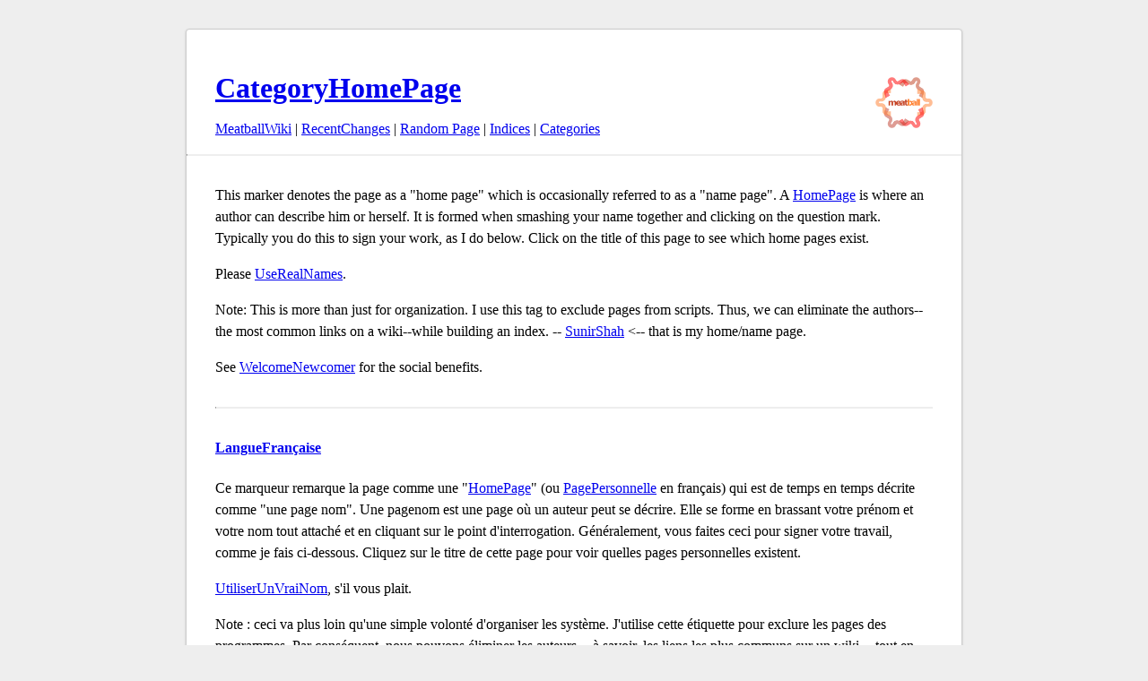

--- FILE ---
content_type: text/html; charset=UTF-8
request_url: http://meatballwiki.org/wiki/CategoryHomePage
body_size: 2488
content:
<!DOCTYPE HTML PUBLIC "-//W3C//DTD HTML 4.01 Transitional//EN" "http://www.w3.org/TR/html4/loose.dtd">
<HTML><HEAD><TITLE>Meatball Wiki: CategoryHomePage</TITLE>
<BASE HREF="http://meatballwiki.org/wiki/">
<LINK REL="stylesheet" HREF="http://meatballwiki.org/meatball/wiki.css">
<script language="javascript" src="http://meatballwiki.org/meatball/ajax.js?20061116" type="text/javascript"></script>
<link rel="stylesheet" href="http://meatballwiki.org/meatball/style.css?20210328">
</HEAD><BODY BGCOLOR="white">
<div id='wiki'>
<h1><a href="MeatballWiki"><img src="http://meatballwiki.org/meatball.gif" alt="[Home]" border=0 style="float:right"></a><a href="back=CategoryHomePage">CategoryHomePage</a></h1><a href="MeatballWiki">MeatballWiki</a> | <a href="RecentChanges">RecentChanges</a> | <a href="action=random">Random Page</a> | <a href="IndexingScheme">Indices</a> | <a href="back=CategoryCategory">Categories</a><br>
<hr>This marker denotes the page as a "home page" which is occasionally referred to as a "name page". A <a href="HomePage">HomePage</a> is where an author can describe him or herself. It is formed when smashing your name together and clicking on the question mark. Typically you do this to sign your work, as I do below. Click on the title of this page to see which home pages exist.
<p>
Please <a href="UseRealNames">UseRealNames</a>.
<p>
Note: This is more than just for organization. I use this tag to exclude pages from scripts. Thus, we can eliminate the authors--the most common links on a wiki--while building an index. -- <a href="SunirShah">SunirShah</a> &lt;-- that is my home/name page.
<p>
See <a href="WelcomeNewcomer">WelcomeNewcomer</a> for the social benefits.
<hr>
<H4><a href="LangueFrançaise">LangueFrançaise</a></H4>

<p>
Ce marqueur remarque la page comme une "<a href="HomePage">HomePage</a>" (ou <a href="PagePersonnelle">PagePersonnelle</a> en français) qui est de temps en temps décrite comme "une page nom".  Une pagenom est une page où un auteur peut se décrire.  Elle se forme en brassant votre prénom et votre nom tout attaché et en cliquant sur le point d'interrogation. Généralement, vous faites ceci pour signer votre travail, comme je fais ci-dessous.  Cliquez sur le titre de cette page pour voir quelles pages personnelles existent.  
<p>
<a href="UtiliserUnVraiNom">UtiliserUnVraiNom</a>, s'il vous plait.
<p>
Note : ceci va plus loin qu'une simple volonté d'organiser les système. J'utilise cette étiquette pour exclure les pages des programmes. Par conséquent, nous pouvons éliminer les auteurs -- à savoir, les liens les plus communs sur un wiki -- tout en construisant un index.  -- <a href="SunirShah">SunirShah</a> &lt; - ceci est ma page personnelle/ page nom. 
<p>
Voir l'<a href="AccueilNouveauVenu">AccueilNouveauVenu</a> pour les avantages sociaux.
<p>
<hr>
<p>
<H2>Discussion</H2>

<p>
Do you think we should change <a href="CategoryHomePage">CategoryHomePage</a> to <a href="CategoryHomepage">CategoryHomepage</a>? I think the latter is canonical. I assume the former came into existence only after "homepage" was made a <a href="WikiWord">WikiWord</a>. What do you think?
<p>
<DL ><dt><dd> Well, <a href="CategoryHomePage">CategoryHomePage</a> is canonical on MB ;)... I keep using <a href="CategoryHomepage">CategoryHomepage</a> because we were running on MySQL<a href="action=edit&id=MySQL">?</a> for a while, which had the side-effect of making MB case-insensitive, so both linked to the same page. "Homepage" and "home page" are both correct spellings, according to <a href="http://wordnet.princeton.edu/perl/webwn?s=homepage">[Princeton:homepage]</a>; why bother changing? -- <a href="ChrisPurcell">ChrisPurcell</a>
</DL>
<p>
<hr>
<a href="CategoryCategory">CategoryCategory</a> <a href="DossierDossiers">DossierDossiers</a>
<hr>
<div id="discussion">
<h2><a href="CategoryHomePage/Talk">Discussion</a></h2>



<form action="/wiki/" id="comment-form" style='display:none' method="POST">
    
    <p>
      <input type="hidden" name="action" value="comment"/>
      <input type="hidden" name="title" value="CategoryHomePage"/>
      <input type="hidden" name="edithash" value="1869003f3cdf0fdf9395388df5ad2682"/>
      <strong><label for="comment">Comment</label></strong><br/>
      <textarea name="comment" wrap="virtual" style='width:100%' rows="10"/></textarea>
    <p>
        <strong>Summarize discussion so far</strong><br/>
        <input style='width:100%' type="text" name="summary" value=""/>
    </p>
    <p align="right">
        UserName (required): <input type="text" name="username" value=""/>
        <input type="submit" name="username" value="Comment"/>
        <input type="hidden" name="update_edit_settings" value="1"/>
    </p>
</form>



</div>

<script type='text/javascript' language='javascript'>
  form = document.getElementById( 'comment-form' );
  form.action = '/wiki/';
  form.style.display='block';
</script>
<form method="get" action="/wiki/" enctype="application/x-www-form-urlencoded">
<a href="MeatballWiki">MeatballWiki</a> | <a href="RecentChanges">RecentChanges</a> | <a href="action=random">Random Page</a> | <a href="IndexingScheme">Indices</a> | <a href="back=CategoryCategory">Categories</a><br>
<a href="action=edit&id=CategoryHomePage" accesskey="i">Ed<strong>i</strong>t text of this page</a> | <a href="action=history&id=CategoryHomePage">View other revisions</a><br><input type="hidden" name="action" value="search"  />Search: <input type="text" name="search" value="" size="20" />
</form>
</div>
</body>
</html>

--- FILE ---
content_type: application/x-javascript
request_url: http://meatballwiki.org/meatball/ajax.js?20061116
body_size: 13394
content:
//
// Copyright (c) 2005-6 Chris Purcell.
//
// Permission is hereby granted, free of charge, to any person obtaining a
// copy of this software and associated documentation files (the "Software"),
// to deal in the Software without restriction, including without limitation
// the rights to use, copy, modify, merge, publish, distribute, sublicense,
// and/or sell copies of the Software, and to permit persons to whom the
// Software is furnished to do so, subject to the following conditions:
//
// The above copyright notice and this permission notice shall be included
// in all copies or substantial portions of the Software.
//
// THE SOFTWARE IS PROVIDED "AS IS", WITHOUT WARRANTY OF ANY KIND, EXPRESS OR
// IMPLIED, INCLUDING BUT NOT LIMITED TO THE WARRANTIES OF MERCHANTABILITY,
// FITNESS FOR A PARTICULAR PURPOSE AND NONINFRINGEMENT. IN NO EVENT SHALL
// THE AUTHORS OR COPYRIGHT HOLDERS BE LIABLE FOR ANY CLAIM, DAMAGES OR OTHER
// LIABILITY, WHETHER IN AN ACTION OF CONTRACT, TORT OR OTHERWISE, ARISING
// FROM, OUT OF OR IN CONNECTION WITH THE SOFTWARE OR THE USE OR OTHER
// DEALINGS IN THE SOFTWARE.
//
// Any derivative works must indicate where the above copyright does not
// apply.
// 

//// Work with most browsers /////////////////////////////////////////////////
function $() {
  var elements = new Array();
  for (var i = 0; i < arguments.length; i++) {
    var element = arguments[i];
    if (typeof element == 'string') {
      if (document.getElementById) {
        element = document.getElementById(element);
      } else if (document.all) {
        element = document.all[element];
      }
    }

    if (arguments.length == 1) {
      return element;
    }

    elements.push(element);
  }

  return elements;
}

function cmp(a,b) { return (a < b)?-1:(a > b)?1:0; }

// Internet Explorer cannot set the name attribute of an element
// OTOH, few other browsers understand IE's hack
document.createNamedElement = function(type, name) {
  var element;
  try {
    element = document.createElement('<'+type+' name="'+name+'">');
  } catch (e) { }
  if (!element || !element.name) { // Not in IE, then
    element = document.createElement(type)
    element.name = name;
  }
  return element;
}

// Early Javascript engines do not provide a push method for Arrays
if (typeof(Array.prototype.push) == "undefined") {
  Array.prototype.push = function(element) {
    this[this.length] = element;
  }
}

// Split a string, including the delimiters in the returned array
String.prototype.splitWithDelimiters = function(delimiter) {
  var results = new Array();
  var trunc = new String(this);
  var match;
  while (match = delimiter.exec(trunc)) {
    if (match.index > 0)
      results.push(trunc.substring(0,match.index));
    results.push(match[0]);
    trunc = trunc.substr(match.index + match[0].length);
  }
  if (trunc.length > 0)
    results.push(trunc);
  return results;
}

// Date is awkward about providing textual names for days/months/etc
Date.prototype.txtMonth = function() {
  var theMonths = [ "Jan", "Feb", "Mar", "Apr", "May", "Jun",
                    "Jul", "Aug", "Sep", "Oct", "Nov", "Dec" ];
  return theMonths[this.getMonth()];
}
Date.prototype.txtLongMonth = function() {
  var theLongMonths = [ "January", "February", "March", "April", "May",
                        "June", "July", "August", "September", "October",
                        "November", "December" ];
  return theLongMonths[this.getMonth()];
}
Date.prototype.txtLongDay = function() {
  var theLongDays = [ "Sunday", "Monday", "Tuesday", "Wednesday",
                      "Thursday", "Friday", "Saturday" ];
  return theLongDays[this.getDay()];
}

//// SortedArray class
function SortedArray(compareFn) {
  this.elements = new Array();
  this.compare = compareFn;
  this.length = function() {
    return this.elements.length;
  }
  this.at = function(index) { // O(1)
    return this.elements[index];
  }
  this._find = function(element) { // O(log n)
    var low = 0, high = this.elements.length;
    while (low < high) {
      k = Math.floor((low + high)/2);
      var cval = this.compare(this.elements[k], element);
      if (cval == 0)
        return k;
      else if (cval < 0)
        low = k + 1;
      else // cval > 0
        high = k;
    }
    return low; // low == high at this point
  }
  this.match = function(element,doesMatch) { // O(log n)
    var i = this._find(element);
    if (i < this.elements.length) {
      var foundElem = this.elements[i];
      if (this.compare(foundElem, element) == 0)
        if (doesMatch(foundElem, element))
          return foundElem;
    }
    return null;
  }
  this.insert = function(element) { // O(n)
    var i = this._find(element);
    if (i == this.elements.length ||
        this.compare(this.elements[i], element) != 0)
      this.elements.splice(i,0,element);
  }
  this.remove = function(element,shouldRemove) { // O(n)
    if (typeof(shouldRemove) == "undefined")
      shouldRemove = function(a,b) { return a == b; };
    var i = this._find(element);
    if (i < this.elements.length) {
      var matchedElement = this.elements[i];
      if (this.compare(matchedElement, element) == 0 &&
          shouldRemove(matchedElement, element)) {
        this.elements.splice(i,1);
        return matchedElement;
      }
    }
    return null;
  }
  this.mergePresortedArray = function(array) { // O(n)
    // Merge new array into existing one
    // Prefer to keep existing entries if there are matches
    var destArray = new Array();
    var i = 0, j = 0;
    while (i < this.elements.length && j < array.length) {
      var compareResult = this.compare(this.elements[i], array[j]);
      destArray.push((compareResult <= 0)?this.elements[i]:array[j]);
      if (compareResult <= 0)
        i++;
      if (compareResult >= 0)
        j++;
    }
    for (; i < this.elements.length; i++)
      destArray.push(this.elements[i]);
    for (; j < array.length; j++)
      destArray.push(array[j]);
    this.elements = destArray;
  }
}

// IE does not accept function objects when creating intervals
// The following adds this functionality
//   (but leaks memory when clearTimeout called)
window.setIntervalWithFunction = function(fnRef, msecs) {
  var index = window.setIntervalWithFunction.fnobjects.length;
  window.setIntervalWithFunction.fnobjects[index] = fnRef;
  return window.setInterval("window.setIntervalWithFunction.fnobjects[" +
                            index + "]()", msecs);
}
window.setIntervalWithFunction.fnobjects = new Array();


//// Set up page according to initial customization settings /////////////////
window.runOnLoad = function(fn) {
  var first = window.onload;
  var last = fn;
  window.onload = function() {
    window.onload = first;
    if (first)
      first();
    last();
  }
}

//// Cookie extraction ///////////////////////////////////////////////////////
function getCookie(name) {
  var cookies = document.cookie.split("; ");
  for (var i = 0; i < cookies.length; i++) {
    var cookieCrumbs = cookies[i].split("=");
    if (cookieCrumbs[0] == name) {
      return unescape(cookieCrumbs[1]);
    }
  }
  return null;
}
function setCookie(string) {
  var curCookie = string;
  document.cookie = curCookie;
}

//// Animation effects ///////////////////////////////////////////////////////
// Highlight a block with a temporary red border
function redBorderAnimation(_startTime, _element) {
  this.startTime = _startTime;
  this.element = _element;
} // Default to ten seconds of solid red, then a fade over 3 seconds
redBorderAnimation.prototype.solidRedPeriod = 10 * 1000;
redBorderAnimation.prototype.fadeOutPeriod  = 3 * 1000;
redBorderAnimation.prototype.stillAnimating = function(now) {
    var age = now - this.startTime;
    var elem = this.element();
    if (age >= this.solidRedPeriod + this.fadeOutPeriod) {
      if (elem !== null)
        elem.style.border = "none";
      return false;
    } else {
      var colorVal = (age < this.solidRedPeriod) ? 0 :
                     Math.floor((age - this.solidRedPeriod)
                                * 256 / this.fadeOutPeriod);
      color = "rgb(256," + colorVal + "," + colorVal + ")";
      if (elem !== null)
        elem.style.border = "medium solid " + color;
      return true;
    }
  }

// Manage all animations
function animationManager() {
  this.animations = new Array();
}
animationManager.prototype.periodic = function() {
  if (this.animations.length == 0)
    return;
  var now = new Date();
  for (var i = this.animations.length - 1; i >= 0; i--)
    if (!this.animations[i].stillAnimating(now))
      this.animations.splice(i, 1);
}
animationManager.prototype.push = function(animation) {
  this.animations.push(animation);
}
var animations = new animationManager();


//// XML HTTP Request object /////////////////////////////////////////////////
function newRequest() {
  var req = false;
  if (window.XMLHttpRequest) {
    try {
      req = new XMLHttpRequest();
    } catch(e) {
      req = false;
    }
  } else if (window.ActiveXObject) {
    try {
      req = new ActiveXObject("Msxml2.XMLHTTP");
    } catch(e) {
      try {
        req = new ActiveXObject("Microsoft.XMLHTTP");
      } catch(e) {
        req = false;
      }
    }
  }
  return req;
}
function fireRequest(request,type,url,cb,async,ct,cl,c) {
  var req = request;
  var callback = cb;
  function bindCallback() {
    if (req.readyState == 4) {
      callback(req);
    }
  }
  if (async)
    req.onreadystatechange = bindCallback;
  req.open(type, url, async);
  if (type == "POST") {
    req.setRequestHeader("Content-Type", ct);
    req.setRequestHeader("Content-Length", cl);
    req.setRequestHeader("Connection", "close");
    req.send(c);
  } else {
    req.send(null);
  }
  if (!async && req.readyState == 4)
    callback(req);
}

//// Customization interface /////////////////////////////////////////////////
recentChangesListing.prototype.choiceForm = function() {
  var self = this;
  var styles = [ "Gray block", "Shaded block", "Gray inline", "Bold inline" ];
  var currentStyle = this.rcStyle();

  var form = document.createElement("form");
  form.className = "configuration-form";
  form.onsubmit = function() {
    return false;
  };

  form.appendChild(document.createTextNode('Styles: '));
  for (var i = 0; i < styles.length; i++) {
    var input = document.createNamedElement("input","rc_style");
    input.type = "radio";
    input.id = "rc_style_" + i;
    if (i == currentStyle)
      input.defaultChecked = input.checked = true;
    input.onclick = function() {
      self.setRCStyle(this.onclick.val); return true;
    };
    input.onclick.val = i;
    form.appendChild(input);

    var label = document.createElement("label");
    label.htmlFor = "rc_style_" + i;
    label.innerHTML = ' ' + styles[i];
    form.appendChild(label);
    form.appendChild(document.createTextNode(" "));
  }
  form.appendChild(document.createElement("br"));
  
  var label = document.createElement("label");
  label.htmlFor = "rc_days";
  label.innerHTML = "Days to display:";
  form.appendChild(label);
  form.appendChild(document.createTextNode(" "));
  var input = document.createNamedElement("input", "rc_days");
  input.type = "text";
  input.size = 5;
  input.id = "rc_days";
  input.value = this.rcDays();
  input.onchange = function() {
    self.setRCDays(parseInt(this.value));
  };
  form.appendChild(input);
  form.appendChild(document.createTextNode(" "));

  input = document.createNamedElement("input", "rc_autorefresh");
  input.type = "checkbox";
  input.id = "rc_autorefresh";
  if (this.autoRefresh())
    input.defaultChecked = input.checked = true;
  input.onclick = function() {
    self.setAutoRefresh(this.checked); return true;
  };
  form.appendChild(input);
  form.appendChild(document.createTextNode(" "));
  label = document.createElement("label");
  label.htmlFor = "rc_autorefresh";
  label.appendChild(document.createTextNode("Autorefresh"));
  form.appendChild(label);
  form.appendChild(document.createTextNode(" "));

  form.appendChild(document.createTextNode("("));
  input = document.createNamedElement("input", "rc_display_status");
  this.rcDisplayStatus = input;
  input.type = "checkbox";
  input.id = "rc_display_status";
  if (!this.autoRefresh())
    input.disabled = true;
  if (this.displayStatus())
    input.defaultChecked = input.checked = true;
  input.onclick = function() {
    self.setDisplayStatus(this.checked); return true;
  };
  form.appendChild(input);
  form.appendChild(document.createTextNode(" "));
  label = document.createElement("label");
  label.htmlFor = "rc_display_status";
  label.appendChild(document.createTextNode("Status"));
  form.appendChild(label);
  form.appendChild(document.createTextNode(")"));
  form.appendChild(document.createTextNode(" "));

  form.appendChild(document.createElement("br"));
  input = document.createNamedElement("input", "rc_use_ajax");
  input.type = "checkbox";
  input.id = "rc_use_ajax";
  input.defaultChecked = true;
  input.onclick = function() {
    self.disableAJAX();
    document.location = 'RecentChanges';
    return false;
  };
  form.appendChild(input);
  form.appendChild(document.createTextNode(" "));
  label = document.createElement("label");
  label.htmlFor = "rc_use_ajax";
  label.appendChild(document.createTextNode(
    "Use Javascript for client-side filtering (recommended)"));
  form.appendChild(label);
  
  return form;
}

recentChangesListing.prototype.rcStyleCookie = "rcStyle";
recentChangesListing.prototype.rcStyle = function() {
  var style = getCookie(this.rcStyleCookie);
  if (style === null) style = "1";
  return style;
}
recentChangesListing.prototype.setRCStyle = function(style) {
  var exp = new Date((new Date()).getTime() + 5 * 365 * 24*60*60*1000);
  setCookie(this.rcStyleCookie+"="+style+"; expires="+exp.toGMTString());
  this.updateRC();
}
recentChangesListing.prototype.rcDaysCookie = "rcDays";
recentChangesListing.prototype.rcDays = function() {
  var days = getCookie(this.rcDaysCookie);
  if (days === null || isNaN(days)) days = 5;
  if (days < 1) days = 1/0;
  return days;
}
recentChangesListing.prototype.setRCDays = function(days) {
  var exp = new Date((new Date()).getTime() + 5 * 365 * 24*60*60*1000);
  if (days < 1) days = 1;
  if (isNaN(days)) days = 5;
  setCookie(this.rcDaysCookie+"="+days+"; expires="+exp.toGMTString());
  this.loadJSRecentChanges(false);
}
  // Interface with CGI script via cookie
recentChangesListing.prototype.cgiRCCookie = "RecentChanges";
recentChangesListing.prototype.shouldUseAJAX = function() {
  var cookie = getCookie(this.cgiRCCookie);
  return (cookie === null || cookie.substr(0,6) == "days,0");
}
recentChangesListing.prototype.disableAJAX = function() {
  var cookie = "days,5";
  var exp = new Date((new Date()).getTime() + 5 * 365 * 24*60*60*1000);
  setCookie(this.cgiRCCookie+"="+cookie+"; expires="+exp.toGMTString());
}
recentChangesListing.prototype.disableCGIRC = function() {
  var cookie = "days,0";
  var exp = new Date((new Date()).getTime() + 5 * 365 * 24*60*60*1000);
  setCookie(this.cgiRCCookie+"="+cookie+"; expires="+exp.toGMTString());
}
  // Allow user to filter out seen changes
recentChangesListing.prototype.rcDisplayAfterCookie = "rcDisplayAfter";
recentChangesListing.prototype.rcDisplayAfterDate = function() {
  var date = getCookie(this.rcDisplayAfterCookie);
  if (date >= 1) {
    var dateObj = new Date();
    dateObj.setTime(date);
    return dateObj;
  } else
    return null;
}
recentChangesListing.prototype.rcSetDisplayAfterDate = function(date) {
  var exp = new Date((new Date()).getTime() + 5 * 365 * 24*60*60*1000);
  setCookie(this.rcDisplayAfterCookie+"="+date.getTime()+
            "; expires="+exp.toGMTString());
  this.updateRC();
}
recentChangesListing.prototype.rcSetDisplayAllRecent = function() {
  var exp = new Date(0);
  setCookie(this.rcDisplayAfterCookie+"="+"; expires="+exp.toGMTString());
  this.updateRC();
}
  // Allow user to filter out edit categories
recentChangesListing.prototype.rcCategoryCookie = "rcCategory_";
recentChangesListing.prototype.rcShowCategory = function(cat) {
  var show = getCookie(this.rcCategoryCookie + cat)
  return (show == 1);
}
recentChangesListing.prototype.rcSetShowCategory = function(cat,vis) {
  var exp;
  if (vis) {
    exp = new Date((new Date()).getTime() + 5 * 365 * 24*60*60*1000);
    setCookie(this.rcCategoryCookie+cat+"=1"+"; expires="+exp.toGMTString());
    this.updateRC();
  } else {
    exp = new Date(0);
    setCookie(this.rcCategoryCookie+cat+"=0"+"; expires="+exp.toGMTString());
    this.updateRC();
  }
}
  // 0 = refresh with status
  // 1 = refresh, no status
  // 2 = no refresh (hidden status on)
  // 3 = no refresh (hidden status off)
recentChangesListing.prototype.autoRefreshCookie = "autoRefresh";
recentChangesListing.prototype.getAutoRefreshCookie = function() {
  var refresh = getCookie(this.autoRefreshCookie);
  if (refresh === null)
    refresh = 1;
  return refresh;
}
recentChangesListing.prototype.autoRefresh = function() {
  var refresh = this.getAutoRefreshCookie()
  return (refresh < 2);
}
recentChangesListing.prototype.setAutoRefresh = function(checked) {
  var exp = new Date((new Date()).getTime() + 5 * 365 * 24*60*60*1000);
  var refresh = this.getAutoRefreshCookie();
  if (checked) {
    setCookie(this.autoRefreshCookie + '=' + ((refresh == 3)?1:0)+
              "; expires="+exp.toGMTString());
    this.rcDisplayStatus.disabled = false;
  } else {
    setCookie(this.autoRefreshCookie + '=' + ((refresh == 1)?3:2)+
              "; expires="+exp.toGMTString());
    this.rcDisplayStatus.disabled = true;
  }
  this.AJAXPeriodic();
}
recentChangesListing.prototype.displayStatus = function() {
  var refresh = this.getAutoRefreshCookie();
  return (refresh < 1 || refresh == 2);
}
recentChangesListing.prototype.setDisplayStatus = function(checked) {
  var exp = new Date((new Date()).getTime() + 5 * 365 * 24*60*60*1000);
  if (checked) {
    setCookie(this.autoRefreshCookie + '=' + 0+
              "; expires="+exp.toGMTString());
  } else {
    setCookie(this.autoRefreshCookie + '=' + 1+
              "; expires="+exp.toGMTString());
  }
  this.AJAXPeriodic();
}

//// Manage an individual entry in the Recent Changes listing ////////////////
function RCEntry(title,link,year,month,day,hours,minutes,seconds,
                 description,contributors,otherLinks) {
  this.title = title;
  this.link = link;
  this.date = new Date(0);
  this.date.setUTCFullYear(year);
  this.date.setUTCMonth(month-1);
  this.date.setUTCDate(day);
  this.date.setUTCHours(hours);
  this.date.setUTCMinutes(minutes);
  this.date.setUTCSeconds(seconds);
  var year = this.date.getFullYear();
  var month = this.date.getMonth(); if (month < 10) month = "0" + month;
  var day = this.date.getDate(); if (day < 10) day = "0" + day;
  this.dayText = this.date.txtMonth() + " " + day + ", " + year;
  this.dayID = "" + year + month + day;
  this.description = description;
  this.contributors = contributors;
  this.otherLinks = otherLinks;
}
RCEntry.prototype.li = null;
RCEntry.prototype.day = null;
RCEntry.prototype.html = function(style) {
  var html = '<a href="' + this.link + '">' + this.title + '</a> ';
  var match = this.link.match(/^(.*?\?.*?)\//);
  if( match ) {
    title = this.title.match( /^(.*?)\// );
    html = html + '<strong>discussing <a href="' + match[1] + '">' + title[1] + '</a></strong>'
  }
  html = html + ' at ';
  html += this.date.toLocaleTimeString();
  html += " " + this.otherLinks;
  this.oldDesc = this.filteredDesc;
  var authorString = "";
  if (this.contributors)
    authorString = ' . . . . . ' + this.contributors;
  switch (style) {
  case "3":
    if (this.filteredDesc)
      html += ' <strong class="bold-inline-rc">[' + this.filteredDesc +
              ']</strong>';
    html += authorString;
    break;
  case "2":
    if (this.filteredDesc)
      html += ' <em class="gray-inline-rc">' + this.filteredDesc + '</em>';
    html += authorString;
    break;
  case "1":
    html += authorString + "<br>\n";
    if (this.filteredDesc)
      html += '<span class="shaded-block-rc">' + this.filteredDesc +'</span>';
    break;
  default:
    html += authorString + "<br>\n";
    if (this.filteredDesc)
      html += '<span class="gray-block-rc">' + this.filteredDesc + '</span>';
    break;
  }
  return html;
}

//// RC control object ///////////////////////////////////////////////////////
function recentChangesListing(element) {
  this.root = element;
  this.rcEntriesByTitle = new Object();
  this.rcEntries = new SortedArray(function(a,b) {
    var first = cmp(a.date.valueOf(), b.date.valueOf());
    if (first != 0)
      return first;
    return cmp(a.title, b.title);
  });
  this.displayedDays = new Array();
  this.displayedEntries = new Array();
  this.AJAXIntervals = new Array();
  if (this.shouldUseAJAX())
    this.startAJAX();
}

//// Initial setup of divs ///////////////////////////////////////////////////
recentChangesListing.prototype.AJAXUIShown = false;
recentChangesListing.prototype.setupRC = function() {
  if (!this.AJAXUIShown) {
    this.rcHeader = this.root.firstChild;
    this.root.removeChild(this.root.firstChild);
    html = this.root.innerHTML;
    this.root.innerHTML = '';
    this.root.appendChild(this.rcHeader);
    this.rcErrors = document.createElement("span");
    this.rcErrors.className = "AJAX-message";
    this.root.appendChild(this.rcErrors);
    this.rcNotify = document.createElement("span");
    this.rcNotify.className = "AJAX-message";
    this.root.appendChild(this.rcNotify);
    this.newChanges = document.createElement("span");
    this.newChanges.paragraph = null;
    this.newChanges.listNew = null;
    this.newChanges.listAll = null;
    this.newChanges.comma = document.createTextNode("; ");
    this.root.appendChild(this.newChanges);
    this.editCategoriesForm = document.createElement("span");
    this.editCategories = document.createElement("span");
    this.editCategories.categories = new Object();
    this.root.appendChild(this.editCategoriesForm);
    this.rcUpdates = document.createElement("span");
    this.rcUpdates.innerHTML = html;
    this.root.appendChild(this.rcUpdates);
    this.rcChoices = this.choiceForm();
    this.root.appendChild(this.rcChoices);
    this.AJAXUIShown = true;

    var self = this;
    var fire = function() { self.AJAXPeriodic(); }
    this.AJAXIntervals.push(window.setIntervalWithFunction(fire, 1000));
    this.AJAXIntervals.push(setInterval("animations.periodic()", 200));
    this.disableCGIRC();
  }
}

//// Manage HTML /////////////////////////////////////////////////////////////
recentChangesListing.prototype.updateRCHeader = function(now, days, date) {
  if (date !== null) { // Cut off by "List new changes starting..."
    var html = "Updates since " + date;
    if (this.rcHeader.innerHTML != html)
      this.rcHeader.innerHTML = html;
    delete this.rcDaysElem;
    delete this.rcDayPlural;
  } else if (!isFinite(days)) { // Listing all updates
    if (this.rcHeader.innerHTML != "All updates") {
      this.rcHeader.innerHTML = "All updates";
      delete this.rcDaysElem;
      delete this.rcDayPlural;
    }
  } else if (this.rcDaysElem && this.rcDayPlural) {
    if (this.rcDaysElem.innerHTML != days)
      this.rcDaysElem.data = days;
    if (this.rcDayPlural.innerHTML != ((days == 1)?' ':'s'))
      this.rcDayPlural.data = ((days == 1)?' ':'s');
  } else {
    this.rcHeader.innerHTML = "";
    this.rcHeader.appendChild(document.createTextNode(
      'Updates in the last '));
    this.rcDaysElem = document.createTextNode(days);
    this.rcHeader.appendChild(this.rcDaysElem);
    this.rcHeader.appendChild(document.createTextNode(' day'));
    this.rcDayPlural = document.createTextNode((days == 1)?' ':'s');
    this.rcHeader.appendChild(this.rcDayPlural);
  }
}

recentChangesListing.prototype.updateListNewChanges = function() {
  var lnShownBefore = (this.newChanges.listNew !== null);
  var lnBefore = this.newChanges.listNew;
  var laShownBefore = (this.newChanges.listAll !== null);
  var laBefore = this.newChanges.listAll;
  var displayAfterDate = this.rcDisplayAfterDate();

  // List new changes starting from <date>
  if (this.latestEntryDate === null) {
    this.newChanges.listNew = null;
  } else if (this.newChanges.listNew === null) {
    this.newChanges.listNew = document.createElement("a");
    this.newChanges.listNew.href = "";
    var self = this;
    this.newChanges.listNew.onclick = function() {
      self.rcSetDisplayAfterDate(self.latestEntryDate);
      return false;
    }
    var listText = document.createTextNode("List new changes starting from ");
    this.newChanges.listNew.appendChild(listText);
    var latestChange = document.createTextNode(this.latestEntryDate);
    this.newChanges.latestChange = latestChange;
    this.newChanges.listNew.appendChild(this.newChanges.latestChange);
  } else {
    if (this.newChanges.latestChange.data != this.latestEntryDate)
      this.newChanges.latestChange.data = this.latestEntryDate;
  }

  // List all recent changes
  if (displayAfterDate === null) {
    this.newChanges.listAll = null;
  } else if (this.newChanges.listAll === null) {
    this.newChanges.listAll = document.createElement("a");
    this.newChanges.listAll.href = "";
    var self = this;
    this.newChanges.listAll.onclick = function() {
      self.rcSetDisplayAllRecent();
      return false;
    }
    var laText = document.createTextNode("List all recent changes");
    this.newChanges.listAll.appendChild(laText);
  }

  var paragraph = this.newChanges.paragraph;
  var lnShown = (this.newChanges.listNew !== null);
  var laShown = (this.newChanges.listAll !== null);
  if (lnShown || laShown) {
    if (paragraph === null) {
      paragraph = this.newChanges.paragraph = document.createElement("span");
      this.newChanges.appendChild(this.newChanges.paragraph);
    }
  } else {
    if (paragraph !== null) {
      this.newChanges.paragraph = null;
      this.newChanges.removeChild(paragraph);
    }
  }
  if (lnShownBefore && !lnShown) {
    paragraph.removeChild(lnBefore);
    if (laShownBefore)
      paragraph.removeChild(this.newChanges.comma);
  } else if (!lnShownBefore && lnShown) {
    if (laShownBefore) {
      paragraph.insertBefore(this.newChanges.listNew, laBefore);
      paragraph.insertBefore(this.newChanges.comma, laBefore);
    } else {
      paragraph.appendChild(this.newChanges.listNew);
    }
  }
  if (laShownBefore && !laShown) {
    paragraph.removeChild(laBefore);
    if (lnShown)
      paragraph.removeChild(this.newChanges.comma);
  } else if (!laShownBefore && laShown) {
    if (lnShown)
      paragraph.appendChild(this.newChanges.comma);
    paragraph.appendChild(this.newChanges.listAll);
  }
}

recentChangesListing.prototype.updateEditCategories = function(newCats) {
  var noCats = true; // set to false if there are now categories
  var wasNoCats = true; // set to false if there used to be categories
  var editCats = this.editCategories.categories;
  for (var cat in editCats) {
    wasNoCats = false;
    if (!newCats[cat]) {
      this.editCategories.removeChild(editCats[cat]);
      delete editCats[cat];
    }
  }
  for (var cat in newCats) {
    noCats = false;
    if (!editCats[cat]) {
      var prev = null;
      for (var existCat in editCats)
        if ((prev === null || existCat < prev) && existCat > cat)
          prev = existCat;
      var node = document.createElement("span");
      var checkbox = document.createElement("input");
      checkbox.type = "checkbox";
      checkbox.category = cat;
      if (this.rcShowCategory(cat))
        checkbox.defaultChecked = checkbox.checked = true;
      var self = this;
      checkbox.onclick = function() {
        self.rcSetShowCategory(this.category, this.checked); return true;
      };
      node.appendChild(checkbox);
      if (cat == 'fr') {
        node.appendChild(document.createTextNode(" "));
        var frFlag = document.createElement('img');
        frFlag.src = '/meatball/fr.gif';
        frFlag.alt = '';
        frFlag.style.height = '18px';
        frFlag.style.width = '24px';
        node.appendChild(frFlag);
      }
      node.appendChild(document.createTextNode(" " + cat + " "));
      if (prev === null)
        this.editCategories.appendChild(node);
      else
        this.editCategories.insertBefore(node, editCats[prev]);
      editCats[cat] = node;
    }
  }
  if (!noCats && wasNoCats) {
    var form = document.createElement("form");
    form.appendChild(document.createTextNode("Edit categories: "));
    form.appendChild(this.editCategories);
    this.editCategoriesForm.appendChild(form);
  } else if (noCats && !wasNoCats) {
    this.editCategoriesForm.innerHTML = "";
  }
}

recentChangesListing.prototype.latestEntryDate = null;
recentChangesListing.prototype.editCategoryRegex =
    /([*+-] *)?\[ *([A-Za-z]+( *, *[A-Za-z]+)*) *(:[^\]]*)?\][;.,!?]? */;
recentChangesListing.prototype.splitEditCategories = function(match) {
  return match[2].split(/[ ,]+/);
}

  // Update individual RC entries
recentChangesListing.prototype.updateRC = function() {
  var style = this.rcStyle();
  var days  = this.rcDays();
  var displayAfterDate = this.rcDisplayAfterDate();
  var now   = new Date();
  var cutoffPoint = now - days * 24*60*60*1000;
  if (displayAfterDate !== null && displayAfterDate.getTime() > cutoffPoint) {
    this.updateRCHeader(now, days, displayAfterDate);
    cutoffPoint = displayAfterDate.getTime();
  } else {
    this.updateRCHeader(now, days, null);
  }
  

  var seenCategories = new Object();
  var filteredRCEntries = new Array();
  for (i = 0; i < this.rcEntries.length(); i++) {
    var page = this.rcEntries.at(i);
    if (page.date.getTime() > cutoffPoint) {
      var segs = page.description.splitWithDelimiters(this.editCategoryRegex);
      var filtSegs = new Array();
      for (var j = 0; j < segs.length; j++) {
        if ((match = this.editCategoryRegex.exec(segs[j])) !== null) {
          var categories = this.splitEditCategories(match);
          var numVisibleCategories = 0;
          for (var k = 0; k < categories.length; k++) {
            seenCategories[categories[k]] = 1;
            if (this.rcShowCategory(categories[k]))
              numVisibleCategories++;
          }
          if (categories.length == numVisibleCategories)
            filtSegs.push(segs[j]);
        } else {
          filtSegs.push(segs[j]);
        }
      }
      page.filteredDesc = filtSegs.join("");
      if (segs.length == 0 || filtSegs.length > 0)
        filteredRCEntries.push(page);
    }
  }

  // Update document title, "List new changes" and edit category list
  if (filteredRCEntries.length == 0)
    this.latestEntryDate = null;
  else
    this.latestEntryDate = filteredRCEntries[filteredRCEntries.length-1].date;
  document.title = this.rcTitle();
  this.updateListNewChanges();
  this.updateEditCategories(seenCategories);

  // Print "No updates." and stop if there are no updates
  if (filteredRCEntries.length == 0) {
    this.displayedDays = new Array();
    for (i = this.displayedEntries.length - 1; i >= 0; i--) {
      this.displayedEntries[i].li = null;
    }
    this.displayedEntries = new Array();
    this.latestEntryDate = null;
    if (this.rcUpdates.innerHTML != "<p>No updates.</p>")
      this.rcUpdates.innerHTML = "<p>No updates.</p>";
    return;
  }

  // Remove previous text if it's not managed by displayedDays
  if (this.displayedDays.length == 0)
    this.rcUpdates.innerHTML = "";

  // Clear out old entries
  for (i = this.displayedEntries.length - 1; i >= 0; i--) {
    var entry = this.displayedEntries[i];
    var keep = false;
    for (j = 0; j < filteredRCEntries.length; j++)
      if (entry === filteredRCEntries[j])
        keep = true;
    if (!keep) {
      for (j = entry.day.entries.length - 1; j >= 0; j--)
        if (entry.day.entries[j] === entry)
          entry.day.entries.splice(j, 1);
      entry.day.list.removeChild(entry.li);
      entry.li = null;
      this.displayedEntries.splice(i, 1);
    }
  }

  // Add new entries
  for (i = 0; i < filteredRCEntries.length; i++) {
    var entry = filteredRCEntries[i];
    if (entry.li === null) {
      // Find or create HTML list for specific day
      var day = entry.dayID;
      for (j = 0; j < this.displayedDays.length &&
                  this.displayedDays[j].day > day; j++)
        ;
      if (j == this.displayedDays.length || this.displayedDays[j].day < day) {
        // Create internal object for day
        var dayObj = new Object();
        dayObj.day = day;
        dayObj.entries = new Array();

        // Create HTML header and list for day
        dayObj.header = document.createElement("h4");
        dayObj.header.innerHTML = entry.dayText;
        dayObj.list = document.createElement("ul");

        // Insert HTML elements
        if (j == this.displayedDays.length) {
          this.rcUpdates.appendChild(dayObj.header);
          this.rcUpdates.appendChild(dayObj.list);
        } else {
          var nextElem = this.displayedDays[j].header;
          this.rcUpdates.insertBefore(dayObj.header, nextElem);
          this.rcUpdates.insertBefore(dayObj.list, nextElem);
        }
        
        // Splice object into list of days
        this.displayedDays.splice(j, 0, dayObj);
      }
      entry.day = this.displayedDays[j];

      // Add entry to day's array of entries
      var entries = entry.day.entries;
      for (j = 0; j < entries.length && entries[j].date > entry.date; j++)
        ;

      // Insert entry into day's HTML list
      entry.li = document.createElement("li");
      entry.li.innerHTML = entry.html(style);
      entry.style = style;
      var list = entry.day.list;
      if (j == entries.length) {
        entry.day.list.appendChild(entry.li);
      } else {
        entry.day.list.insertBefore(entry.li, entries[j].li);
      }

      // Splice entry into day's array of entries
      entries.splice(j,0,entry);
      this.displayedEntries.push(entry);
    } else if (entry.style != style) {
      entry.li.innerHTML = entry.html(style);
      entry.style = style;
    } else if (entry.oldDesc != entry.filteredDesc)
      entry.li.innerHTML = entry.html(style);
  }

  // Remove empty days
  for (i = this.displayedDays.length - 1; i >= 0; i--) {
    if (this.displayedDays[i].entries.length == 0) {
      this.rcUpdates.removeChild(this.displayedDays[i].header);
      this.rcUpdates.removeChild(this.displayedDays[i].list);
      this.displayedDays.splice(i,1);
    }
  }
}

//// Handle JS feeds /////////////////////////////////////////////////////////
recentChangesListing.prototype.lastParseDate = false;
recentChangesListing.prototype.parseJSFeed = function(js) { // Add new entries
  var ifOlderPage = function(a,b) {
    return (a.link == b.link && (a.date.valueOf() != b.date.valueOf() ||
            a.description != b.description));
  }
  var ifSamePage = function(a,b) {
    return (a.link == b.link && a.date.valueOf() == b.date.valueOf() &&
            a.description == b.description);
  }
  var now   = new Date();

  // Load in Javascript objects
  var pages = new Array();
  var self = this;
  var newEntry = function(title,link,year,month,day,hours,minutes,seconds,
                          description,contributors,otherlinks) {
    var page = new RCEntry(title,link,year,month,day,hours,minutes,seconds,
                           description,contributors,otherlinks);

    // Remove any outdated entries
    if (self.rcEntriesByTitle[page.title] &&
        ifOlderPage(page, self.rcEntriesByTitle[page.title])) {
      self.rcEntries.remove(self.rcEntriesByTitle[page.title]);
      self.rcEntriesByTitle[page.title] = null;
    }

    // Record only new entries
    if (!self.rcEntriesByTitle[page.title]) {
      if (self.lastParseDate && page.date > self.lastParseDate) {
        page.firstParsed = now;
        animations.push(new redBorderAnimation(now, function() {
          return page.li;
        }));
      }
      pages.push(page);
      self.rcEntriesByTitle[page.title] = page;
    }
  }
  eval(js);

  // Merge new objects into existing list
  // Assume server returns objects correctly sorted
  this.rcEntries.mergePresortedArray(pages);

  // Update the RC display
  this.updateRC();
  this.lastParseDate = now;
}

//// Manage asynchronous requests and status field ///////////////////////////
recentChangesListing.prototype.lastModified            = false;
recentChangesListing.prototype.lastRequestTime         = false;
recentChangesListing.prototype.lastErrorMessage        = false;
recentChangesListing.prototype.largestRequestedJSFile  = false;
recentChangesListing.prototype.largestPreviousRequest  = -1;
recentChangesListing.prototype.currentRequest          = false;
function bestJSFile(timespan) {
  if (timespan <= 1)
    return "http://meatballwiki.org/wiki/action=rcjs&days=1";
  if (timespan <= 5)
    return "http://meatballwiki.org/wiki/action=rcjs&days=5";
  if (timespan <= 14)
    return "http://meatballwiki.org/wiki/action=rcjs&days=14";
  if (timespan <= 30)
    return "http://meatballwiki.org/wiki/action=rcjs&days=30";
  if (timespan <= 365)
    return "http://meatballwiki.org/wiki/action=rcjs&days=365";
  return "http://meatballwiki.org/wiki/action=rcjs&days="+timespan;
}

recentChangesListing.prototype.rcTitle = function() {
  var title = "Meatball Wiki: ";
  if (this.latestEntryDate === null)
    title += "No updates";
  else {
    title += "Updated ";
    var now = new Date();
    var latest = this.latestEntryDate;
    if (now.toDateString() == latest.toDateString())
      title += latest.toTimeString();
    else {
      var nowday = new Date(now.getFullYear(),now.getMonth(),now.getDate());
      var latday = new Date(latest.getFullYear(),latest.getMonth(),
                            latest.getDate());
      var daydiff = (nowday.getTime() - latday.getTime())/24/60/60/1000;
      var monthdiff = (now.getMonth() + now.getYear()*12) -
                      (latest.getMonth() + latest.getYear()*12);
      if (daydiff <= 1)
        title += "yesterday";
      else if (daydiff < 7)
        title += latest.txtLongDay();
      else if (daydiff < 14)
        title += "last week";
      else if (monthdiff < 1)
        title += "this month";
      else if (monthdiff < 2)
        title += "last month";
      else if (monthdiff < 12)
        title += latest.txtLongMonth();
      else
        title += latest.getFullYear();
    }
  }
  return title;
}

recentChangesListing.prototype.AJAXPeriodic = function() {
  if (this.rcNotify === null) return;
  if (!this.autoRefresh()) {
    this.rcNotify.innerHTML = '';
    delete this.rcSecs;
  } else {
    var now = new Date();
    if (!this.currentRequest &&
        (!this.lastRequestTime || now - this.lastRequestTime > 60000)) {
      this.loadJSRecentChanges(true);
    }

    if (this.displayStatus()) {
      if (this.lastErrorMessage) {
        if (this.rcErrors.innerHTML != this.lastErrorMessage + '<br>')
          this.rcErrors.innerHTML = this.lastErrorMessage + '<br>';
      } else {
        if (this.rcErrors.innerHTML != '')
          this.rcErrors.innerHTML = '';
      }
      if (this.currentRequest) {
        if (this.rcNotify.innerHTML != '<p>Loading...</p>')
          this.rcNotify.innerHTML = '<p>Loading...</p>';
        delete this.rcSecs;
      } else {
        var secs = Math.floor(60 - (now - this.lastRequestTime)/1000);
        if (!this.rcSecs) {
          this.rcNotify.innerHTML = '';
          var paragraph = document.createElement("p");
          paragraph.className = "AJAX-message";
          paragraph.appendChild(document.createTextNode("Auto-refresh in "));
          this.rcSecs = document.createTextNode(secs);
          paragraph.appendChild(this.rcSecs);
          paragraph.appendChild(document.createTextNode(" second"));
          this.rcSecsPlural = document.createTextNode((secs == 1)?"":"s");
          paragraph.appendChild(this.rcSecsPlural);
          this.rcNotify.appendChild(paragraph);
        } else {
          this.rcSecs.data = secs;
          var ess = (secs==1)?"":"s";
          if (this.rcSecsPlural.data != ess)
            this.rcSecsPlural.data = ess;
        }
      }
    } else {
      this.rcNotify.innerHTML = '';
      delete this.rcSecs;
    }
    if (this.currentRequest)
      document.title = "Loading...";
    else
      document.title = this.rcTitle();
  }
}

recentChangesListing.prototype.fireRequest = function(req, file, async) {
  var self = this;
  var handleFinishedJSRequest = function(req) {
    self.setupRC();
    if (req.status == 200) {
      self.currentRequest = false;
      try { self.lastModified = req.getResponseHeader("Last-Modified"); }
      catch (e) { delete self.lastModified; }
      self.lastErrorMessage = false;
      self.parseJSFeed(req.responseText);
    } else if (req.status == 304) { // Not Modified
      // Do nothing significant
      self.currentRequest = false;
      self.lastErrorMessage = "Last request returned not modified";
    } else if (typeof(req.status) == "undefined") { // Safari bug
      window.location.reload(false);
      self.lastErrorMessage = "Cannot reload page";
      for (var i = 0; i < self.AJAXIntervals.length; i++)
        window.clearInterval(self.AJAXIntervals[i]);
      self.AJAXIntervals = new Array();
      self.AJAXPeriodic();
    } else { // Not a lot we can do except hope the problem goes away
      self.currentRequest = false;
      self.lastErrorMessage = "Last request returned status " + req.status +
                              "<br>" + '"' + req.statusText + '"';
    }
    self.lastRequestTime = new Date();
  }
  r = file.match(/([^?]*)\??(.*)/);
  fireRequest(req, "GET", r[1], handleFinishedJSRequest, async,
              "application/x-www-form-urlencoded", r[2].length, r[2]);
}

recentChangesListing.prototype.loadJSRecentChanges = function(doDownload) {
  // Determine which feed to download
  var days = parseInt(this.rcDays());
  var bestJS = bestJSFile(days);
  var requestJSFile = bestJSFile(0);
  if (   ( this.largestPreviousRequest < days ||
           (isFinite(this.largestPreviousRequest) && !isFinite(days)))
      && (this.largestRequestedJSFile != bestJS)) {
    // We need to download a new, bigger JS file
    if (this.currentRequest)
      this.currentRequest.abort();
    this.currentRequest = false;
    doDownload = true;
    this.largestPreviousRequest = days;
    this.largestRequestedJSFile = bestJS;
    requestJSFile = bestJS;
  }

  // Attempt to download said feed
  if (!this.currentRequest && doDownload) {
    this.lastRequestTime = new Date(); // Avoid tight loop if there's a bug
    var req = newRequest();
    try {
      if (this.lastModified && req.setRequestHeader) {
        req.setRequestHeader('If-Modified-Since',this.lastModified);
      }
    } catch(e) { }
    if (req) {
      this.currentRequest = req;
      this.fireRequest(req, requestJSFile, true);
      this.lastErrorMessage = false;
    } else {
      this.lastErrorMessage = 'Failed to create request object';
    }
  } else {
    this.updateRC();
  }
}

recentChangesListing.prototype.startAJAX = function() {
  var req = newRequest();
  if (req) {
    this.currentRequest = req;
    this.largestPreviousRequest = this.rcDays();
    this.largestRequestedJSFile = bestJSFile(this.largestPreviousRequest);
    this.fireRequest(req, this.largestRequestedJSFile, false);
  }
}

function startAJAX() {
  if ($("recent-changes") !== null)
    new recentChangesListing($("recent-changes"));
}

window.runOnLoad(startAJAX);

function diffFile(pageName, oldrev, newrev) {
  return "http://meatballwiki.org/wiki/action=rawdiff&id="+pageName+
         "&diffrevision="+oldrev+"&revision="+newrev;
}

  // Control page history interface
function HistoryListing(form, changes) {
  var self = this;
  this.form = form;
  this.changes = changes;
  this.revisions = new Object();
  this.canDoAJAX = false;

  this.oldRevButtons = new Array();
  this.newRevButtons = new Array();

  for (var i = 0; i < form.elements.length; i++) {
    var element = form.elements[i];
    switch (element.type) {
    case "radio":
      switch (element.name) {
      case "diffrevision":
        this.oldRevButtons.push(element);
        element.onclick = function() {
          self.changeOldRevision(this.value);
          return true;
        }
        if (element.checked)
          this.oldRev = element.value;
        break;
      case "revision":
        this.newRevButtons.push(element);
        element.onclick = function() {
          self.changeNewRevision(this.value);
          return true;
        }
        if (element.checked)
          this.newRev = element.value;
        break;
      default:
        break;
      }
      break;
    case "hidden":
      switch (element.name) {
      case "id":
        this.pageName = element.value;
        break;
      default:
        break;
      }
      break;
    case "submit":
      this.submit = element;
      break;
    default:
      break;
    }
  }

  if (this.oldRev && this.newRev) {
    this.hideNonsensicalRevisionButtons();
    this.requestChanges(false,false);
  }
}

  // Disable silly choices for diffs (where newRev <= oldRev)
HistoryListing.prototype.hideNonsensicalRevisionButtons = function() {
  if (this.newRev) {
    for (var i = 0; i < this.oldRevButtons.length; i++) {
      var button = this.oldRevButtons[i];
      button.disabled = (parseInt(button.value) >= parseInt(this.newRev));
    }
  }
  if (this.oldRev) {
    for (var i = 0; i < this.newRevButtons.length; i++) {
      var button = this.newRevButtons[i];
      button.disabled = (parseInt(button.value) <= parseInt(this.oldRev));
    }
  }
}

  // Disable non-AJAXian interface to history module
HistoryListing.prototype.disableNonAJAXInterface = function() {
  if (this.submit) {
    this.submit.parentNode.removeChild(this.submit);
    delete this.submit;
  }
  this.canDoAJAX = true;
}

  // Interface to diff cache
HistoryListing.prototype.cacheDiff = function(oldRev, newRev, diff) {
  this.revisions[oldRev+"-"+newRev] = diff;
}
HistoryListing.prototype.cachedDiff = function(oldRev, newRev) {
  return this.revisions[oldRev+"-"+newRev];
}

  // Request new diff from server
HistoryListing.prototype.requestChanges = function(async,display) {
  var self = this;
  var doDisplay = display;
  var oldRev = this.oldRev;
  var newRev = this.newRev;
  var callback = function(req) {
    if (req.status == 200) {
      self.cacheDiff(oldRev, newRev, req.responseText);
      self.disableNonAJAXInterface();
      if (doDisplay)
        self.displayChanges();
    }
  }
  var request = newRequest();
  if (request) {
    this.cacheDiff(this.oldRev, this.newRev, callback);
    var url = diffFile(this.pageName, oldRev, newRev);
    fireRequest(request, "GET",url,callback,async);
  }
}

  // Display diff
HistoryListing.prototype.displayChanges = function() {
  if (this.canDoAJAX && this.oldRev && this.newRev) {
    var diff = this.cachedDiff(this.oldRev, this.newRev);
    switch (typeof(diff)) {
      case "string": // We have the diff cached
        break;
      case "function": // Still loading it
        diff = "<p><img src=\"/meatball/loading-anim.gif\"></p>";
        break;
      default: // Start loading it asynchronously
        diff = "<p><img src=\"/meatball/loading-anim.gif\"></p>";
        this.requestChanges(true,true);
        break;
    }
    this.changes.innerHTML = diff;
  }
}

HistoryListing.prototype.changeOldRevision = function(revID) {
  this.oldRev = revID;
  this.hideNonsensicalRevisionButtons();
  this.displayChanges();
}
HistoryListing.prototype.changeNewRevision = function(revID) {
  this.newRev = revID;
  this.hideNonsensicalRevisionButtons();
  this.displayChanges();
}

function startHistoryAJAX() {
  var form = $("history-form");
  var changes = $("diff-div");
  if (form !== null && changes !== null) {
    form.historyController = new HistoryListing(form, changes);
  }
}

window.runOnLoad(startHistoryAJAX);

